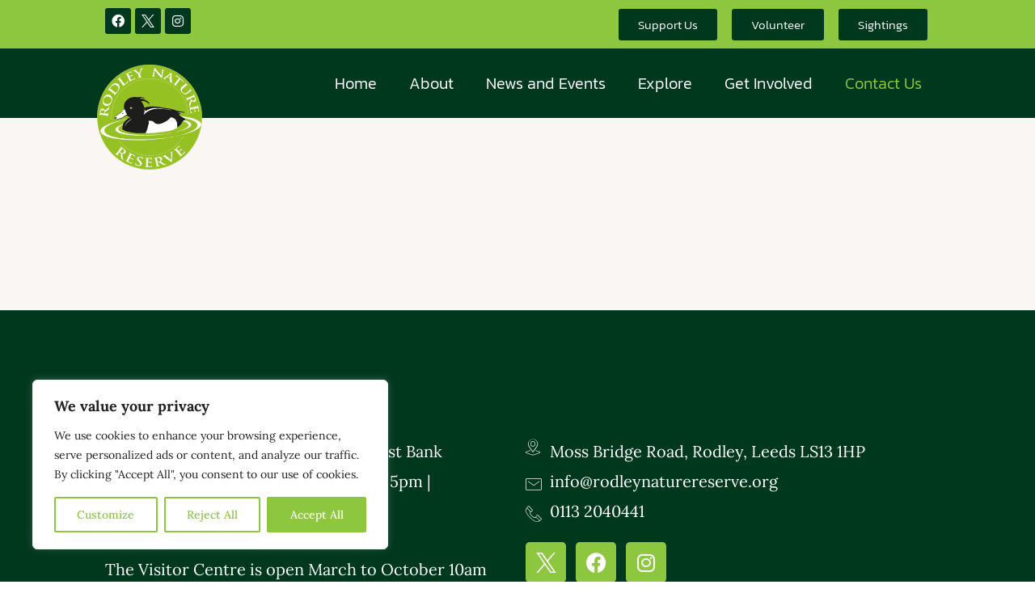

--- FILE ---
content_type: image/svg+xml
request_url: https://rodleynaturereserve.org/wp-content/uploads/2023/08/rnr-logo-light-green.svg
body_size: 11041
content:
<svg xmlns="http://www.w3.org/2000/svg" id="Layer_1" viewBox="0 0 1221.64 1221.64"><defs><style>.cls-1,.cls-2,.cls-3{fill:none;}.cls-1,.cls-4,.cls-5,.cls-6,.cls-7{stroke-width:0px;}.cls-2,.cls-8{stroke-width:2px;}.cls-2,.cls-8,.cls-3{stroke:#fff;}.cls-4{fill-rule:evenodd;}.cls-4,.cls-7{fill:#fff;}.cls-8{fill:#96c122;}.cls-6{fill:#1d1d1b;}.cls-3{stroke-miterlimit:15;stroke-width:.5px;}</style></defs><circle class="cls-8" cx="610.82" cy="610.82" r="609.82"></circle><path class="cls-4" d="m632.02,636.59c234.62-15.25,427.5,13.8,430.82,64.88,3.32,51.1-184.18,104.87-418.8,120.12-234.61,15.25-427.51-13.8-430.82-64.89-3.32-51.08,184.18-104.86,418.8-120.11Zm-385.16,113.79c3.33,51.09,196.21,80.14,430.83,64.89,234.61-15.25,422.12-69.03,418.8-120.11-3.32-51.08-196.21-80.13-430.83-64.89-234.61,15.25-422.12,69.03-418.8,120.11Z"></path><path class="cls-4" d="m594.75,604.59c310.77-20.2,566.63,23.82,571.47,98.32,4.84,74.51-243.16,151.27-553.93,171.48-310.77,20.19-566.63-23.82-571.47-98.32-4.84-74.51,243.17-151.28,553.94-171.48Zm-509.42,162.56c4.85,74.5,260.7,118.51,571.48,98.32,310.77-20.2,558.79-96.97,553.93-171.47-4.84-74.51-260.7-118.53-571.47-98.33-310.77,20.2-558.78,96.97-553.94,171.48Z"></path><path class="cls-6" d="m314.7,508.2s-9.17-56.31,21.18-85.67c14.98-14.5,20.84-27.2,61.24-39.74,20.26-6.29,45.58-7.65,52.77-6.52,12.38,1.95,23.13,5.86,39.09.65,8.67-2.83,32.25.32,42.67,4.23s14.01,6.84,16.62,8.15,13.68,11.4,13.68,11.4l-9.12-4.23s-3.91-3.26-9.77-5.21-22.15-5.86-31.27-5.21c-9.12.65-14.33,2.61-14.33,2.61,0,0,3.91,5.86,10.43,7.17,6.51,1.3,44.3,5.87,54.73,7.17,10.42,1.3-32.58-1.3-21.5,2.61,11.07,3.91,30.62,10.42,38.44,14.98s7.82,7.17,13.68,11.08,20.2,16.94,21.5,19.55c1.3,2.61-19.55-13.68-19.55-13.68,0,0,11.73,17.59,13.68,23.45s3.91,9.12,3.91,9.12c0,0-12.7-14.66-19.54-21.5s-38.44-24.76-56.03-24.76-25.41,1.3-25.41,1.3c0,0,21.5,26.71,26.06,39.09,4.56,12.38,8.47,20.85,9.77,26.06,1.31,5.21,3.25,11.07,3.25,11.07,0,0,30.62-11.73,67.76-13.68,72.86-3.83,104.89,6.51,136.16,11.07s112.72,16.94,136.17,24.11c23.45,7.17,41.05,15.64,52.12,17.59,11.07,1.95,21.5,3.91,36.48,5.21,14.99,1.3,32.58,6.51,36.49,9.77s5.21,5.86,5.21,5.86c0,0-39.74-7.82-59.94-7.82h-28.67c-3.26,0-1.95-.65,5.21,3.26,7.17,3.91,16.94,3.91,19.55,5.86s13.99,3.44,12.38,5.86c-3.91,5.86-17.59,14.98-16.29,16.94,1.3,1.95,16.78,13.75,26.06,18.89,41.69,23.13,49.51,32.9,44.63,36.81-5.5,4.4-17.26,6.19-21.17,10.1s-6.52,5.21-9.77,13.03c-3.26,7.82-12.38,28.66-43,55.38-10.12,8.83-50.82,29.97-70.36,35.83-19.55,5.86-85.35,19.55-126.39,23.45-41.05,3.91-121.83,11.73-158.97,14.34-37.14,2.6-112.71,4.56-138.12,2.6s-79.49-9.78-111.41-18.9c-37.27-10.64-51.47-28.66-51.47-28.66,0,0,3.67-44.5,13.68-65.15,10.42-21.5,35.4-43.62,48.21-52.77,18.24-13.03,28.01-14.33,28.01-14.33,0,0,4.56-3.91-.65-4.56-5.21-.65-12.38-4.56-18.24-7.17s-13.68-9.77-13.68-9.77c0,0-2.61-3.26-8.47-1.3s-14.34,8.47-14.34,8.47c0,0-38.69,20.6-44.95,22.8-45.95,16.19-63.32,2.01-65.92,5-4.95,5.69-10.75,1.75-12.05-2.15s-5.42-10.67-.86-16.53c4.56-5.86,7.49-11.4,20.52-20.53s65.48-46.91,65.48-46.91c0,0,17.59-15.64,21.5-20.52,2.94-3.67,2.93-14.66,2.93-14.66Z"></path><path class="cls-2" d="m1003.58,829.17c-76.59,136.78-222.9,229.24-390.81,229.24-143.53,0-271.28-67.55-353.19-172.61"></path><path class="cls-2" d="m166.35,643.39c-.77-10.76-1.16-21.62-1.16-32.57,0-247.2,200.39-447.59,447.59-447.59s432.64,185.79,446.77,420.25"></path><path class="cls-7" d="m68.26,585.56c-20.05-2.52-23.74-2.98-28-3.19-4.52-.23-6.8.82-8.41,6.14-.43,1.28-.91,4.07-1.2,6.38-.23,1.81-.62,2.77-1.54,2.65-.92-.12-1.04-1.3-.73-3.77,1.1-8.73,2.8-19.07,3.24-22.53.71-5.6,1.89-18.18,2.53-23.29,1.31-10.38,3.49-21.33,9.49-29.61,3.09-4.3,10.64-10.05,19.48-8.93,9.76,1.23,18.08,7.46,26.8,25.47,16.62-12.81,29.79-22.71,39.19-31.4,8.81-8.27,10.58-14.91,11.29-17.33.49-1.78.81-3.24.98-4.56.17-1.32.64-1.93,1.31-1.85,1.05.13,1.17,1.32.92,3.3l-1.97,15.66c-1.16,9.23-2.34,13.27-4.73,17.32-3.93,6.71-10.91,12.19-22.23,20.14-8.09,5.68-18.01,12.13-20.26,14.03-.9.73-1.15,1.7-1.3,2.85l-2.07,14.3c-.11.82.1,1.35.89,1.45l1.85.23c12.27,1.54,22.68,2.85,28.33,2.72,3.89-.01,6.92-.64,8.06-5.51.58-2.44,1.3-6.03,1.55-8.01.16-1.32.64-1.93,1.3-1.85.92.12,1.17,1.32.9,3.47-1.21,9.56-3.14,21.7-3.45,24.17-.39,3.13-1.31,13.56-2.13,20.15-.27,2.14-.81,3.25-1.73,3.13-.66-.08-.97-.79-.72-2.77.31-2.47.29-4.48.22-6-.11-3.36-2.91-4.55-6.65-5.69-5.43-1.52-15.85-2.83-27.98-4.36l-23.21-2.92Zm12.87-18.14c1.45.18,2.02-.08,2.56-1.19,1.36-3.34,2.38-8.24,2.9-12.36.83-6.59.57-8.8-.77-11.98-2.28-5.31-7.74-10.85-18.56-12.21-18.73-2.36-26.09,12.46-27.31,22.18-.52,4.12-.76,7.1-.57,8.8.12,1.19.6,1.58,1.66,1.72l40.09,5.04Z"></path><path class="cls-7" d="m94.71,477.24c-20.97-8.75-40.85-37.39-21.66-83.4,15.92-38.19,43.61-54.53,71.7-42.81,28.08,11.72,40.05,45.52,23.81,84.47-18.35,44.01-52.14,50.8-73.85,41.74Zm45.62-102.85c-27.47-11.46-52.77,1.21-63.25,26.36-7.36,17.63-7.88,41,22.65,53.74,25.51,10.64,53.1,1.45,65.37-27.99,4.48-10.73,10.66-37.32-24.78-52.11Z"></path><path class="cls-7" d="m161.05,311.33c-15.54-12.9-18.41-15.28-21.9-17.74-3.69-2.63-6.18-2.97-10.39.66-1.05.85-2.96,2.94-4.44,4.73-1.17,1.41-2.01,2.01-2.72,1.41-.71-.59-.18-1.66,1.41-3.58,5.62-6.78,12.61-14.58,15.58-18.16,3.29-3.96,9.66-12.28,16.03-19.95,13.25-15.99,30.97-37.34,54.19-41.61,10.62-1.98,24.1-.94,36.27,9.16,12.89,10.69,17.09,25.62,16.98,37.62-.07,9.87-3.84,29.2-23.45,52.86-3.82,4.6-8.47,9.59-12.81,14.2-4.34,4.6-8.36,8.83-11.01,12.02-1.16,1.41-3.4,4.3-5.94,7.37-2.34,3.03-4.99,6.44-7.12,8.99-1.37,1.66-2.43,2.3-3.14,1.71-.51-.43-.39-1.19.88-2.73,1.59-1.92,2.66-3.62,3.41-4.94,1.71-2.9,0-5.4-2.55-8.38-3.77-4.2-11.85-10.91-21.26-18.72l-18.01-14.94Zm24.51-6.65c10.85,9,18.82,15.4,20.88,16.89,2.66,1.99,6.96,5.13,8.94,5.05,3.32-.05,9.6-3.25,17.98-13.36,10.81-13.04,15.98-23.44,17.03-35.53,1.16-12.85-6.03-23.14-16.56-31.88-12.99-10.78-27-10.96-35.75-8.94-18.76,4.3-32.07,17.86-40.35,27.83-2.12,2.56-5.73,7.54-6.18,8.91-.54,1.49-.35,2.3.78,3.23,3.37,3.01,12.27,10.4,20.35,17.1l12.89,10.7Z"></path><path class="cls-7" d="m300.47,202.61c10.12,13.67,15.58,21.05,19.81,20.89,3.45-.08,7.48-1.9,17.89-9.62,7.08-5.24,12.2-9.2,13.41-14.56.57-2.57-.04-6.75-1.28-8.98-.58-1.06-.79-1.9.28-2.69.94-.69,1.46-.26,2.41,1.02.87,1.18,5.87,9.88,7.1,13.77.94,2.94.66,3.97-6.28,9.11-9.61,7.12-16.71,12.05-22.8,16.39-6.17,4.24-11.05,7.69-16.52,11.74-1.47,1.09-4.33,3.37-7.53,5.74-2.99,2.38-6.38,5.06-9.05,7.04-1.74,1.29-2.91,1.66-3.46.91-.39-.53-.1-1.25,1.5-2.44,2-1.48,3.45-2.88,4.49-3.99,2.36-2.4,1.28-5.25-.48-8.74-2.66-4.98-8.91-13.42-16.18-23.25l-13.92-18.8c-12.02-16.24-14.24-19.23-17.03-22.45-2.95-3.43-5.29-4.35-10.25-1.84-1.23.58-2.91,1.66-4.64,2.94-1.47,1.09-2.43,1.47-2.99.72-.55-.75.23-1.65,2.23-3.15,6.27-4.65,14.92-10.56,18.52-13.23,3.21-2.37,12.71-9.91,17.92-13.75,1.87-1.39,2.96-1.86,3.51-1.12.56.75-.08,1.56-1.69,2.74-1.47,1.09-3.53,2.78-4.97,4.18-3.21,3.2-2.93,5.81-.43,9.75,2.26,3.62,4.48,6.61,16.5,22.85l13.92,18.8Z"></path><path class="cls-7" d="m355.16,139.52c-8.68-18.24-10.28-21.6-12.4-25.3-2.24-3.94-4.36-5.29-9.7-3.77-1.31.33-3.92,1.42-6.02,2.42-1.65.78-2.66.97-3.07.13-.4-.84.54-1.58,2.79-2.65,4.05-1.93,8.46-3.87,12.21-5.66,3.96-1.73,7.46-3.26,9.56-4.25,4.8-2.28,34.66-16.48,37.45-17.96,2.73-1.6,5.02-2.98,6.11-3.79.7-.48,1.42-1.27,2.17-1.62.75-.36,1.13.05,1.41.65.4.84.34,2.64,2.51,8.37.42,1.27,2.63,6.69,3.02,8.28.13.67.18,1.53-.87,2.03-1.05.5-1.64.04-2.15-1.04-.4-.84-1.52-2.81-2.95-3.89-2.08-1.66-4.26-2.39-12.11.46-2.66.97-18.53,8.22-21.53,9.65-.75.36-.88.86-.48,1.7l14.44,30.36c.4.84.78,1.25,1.68.82,3.3-1.57,20.55-9.77,23.89-11.65,3.49-1.95,5.57-3.38,6.34-5.22.59-1.46.91-2.35,1.66-2.7.6-.29,1.16-.26,1.5.46.34.72.5,3,2.97,9.33.84,2.54,2.82,7.49,3.22,8.33.46.96,1.08,2.28-.27,2.92-1.05.5-1.58.16-1.86-.44-.72-1.13-1.46-2.69-2.65-4.03-1.89-2.04-4.85-2.85-10.63-.69-2.97,1.12-17.87,8.06-21.47,9.77-.75.36-.67.91-.33,1.63l4.51,9.48c1.94,4.08,7.04,15.19,8.85,18.6,4.24,8.14,7.49,8.8,22.79,1.52,3.9-1.85,10.2-4.85,13.42-8.14,3.21-3.3,3.82-6.67,2.53-12.09-.33-1.46-.26-2.09.79-2.58,1.2-.57,1.66.39,2.23,1.59,1.31,2.76,3.99,11.49,4.39,14.25.44,3.62-.92,4.26-6.62,6.97-11.25,5.35-19.61,9.03-26.13,11.98-6.56,2.83-11.27,4.92-15.77,7.06-1.65.78-4.89,2.47-8.49,4.19-3.39,1.76-7.24,3.74-10.24,5.16-1.95.93-3.17,1.07-3.57.23-.29-.6.14-1.25,1.94-2.1,2.25-1.07,3.94-2.17,5.17-3.05,2.77-1.91,2.26-4.91,1.21-8.67-1.65-5.4-6.15-14.88-11.41-25.92l-10.05-21.12Z"></path><path class="cls-7" d="m481.32,120.16c-1.66-6.98-3.95-9.44-6.95-12.69-1.62-1.8-30.06-25.07-37.32-30.44-5.18-3.82-9.99-6.09-13.4-6.78-2.31-.4-5.25-.52-7.18-.06-1.29.31-2.49.32-2.7-.59-.18-.77.86-1.43,2.79-1.91,2.91-.69,15.12-3.2,20.45-4.47,3.39-.81,9.93-2.78,17.2-4.5,1.61-.39,2.52-.19,2.7.58.18.78-.92,1.18-3.22,2.27-1.39.61-1.95,1.83-1.71,2.87.24,1.03,1.42,2.39,2.99,3.93,3.19,3.34,33.24,29.09,36.69,32.1.87-3.49,14.45-36.78,15.76-41.33.94-3.23,1.06-5.58.66-7.26-.31-1.29-1.29-2.56-4.16-2.42-1.52.09-3.03.18-3.22-.6-.21-.9.53-1.36,2.47-1.83,5.33-1.27,10.59-2.12,15.28-3.23,3.56-.85,14.13-3.78,17.2-4.5,1.78-.42,2.97-.44,3.16.34.21.9-.99,1.6-2.76,2.02-1.61.39-4.56,1.64-6.74,3.25-3.08,2.1-4.49,4.08-7.21,8.42-4.1,6.44-19.47,42.21-21.06,48.46-1.31,5.23-.35,9.24.66,13.5l2.53,10.6c.5,2.07,1.79,7.5,3.57,12.81,1.22,3.67,3.35,6.17,8.32,5.53,2.32-.28,5.94-.87,8.2-1.41,1.78-.42,2.68-.23,2.83.42.21.9-.99,1.6-3.08,2.1-10.18,2.43-20.45,4.47-24.82,5.51-4.04.96-14.13,3.78-20.11,5.2-2.26.54-3.62.59-3.86-.44-.15-.64.56-1.23,2.34-1.65,2.26-.54,4.14-1.26,5.53-1.87,3.11-1.29,3.89-4.48,3.31-8.3-.81-5.55-2.11-10.97-2.6-13.04l-2.53-10.6Z"></path><path class="cls-7" d="m663.16,121.02c-1.61,10.25-.14,14.04,2.95,15.58,2.62,1.31,5.7,2.03,8.31,2.53,1.79.34,2.73.79,2.58,1.57-.2,1.05-1.72,1.03-4,.59-10.61-2.02-17.06-3.66-20.16-4.25-1.47-.28-9.22-1.35-17.7-2.96-2.12-.4-3.57-.82-3.34-1.99.15-.78,1.18-.86,2.81-.55,2.12.4,5.08.83,7.47.74,4.44-.24,5.82-3.9,8.15-15.23l16.19-77.02c.5-2.61,1.33-4.35,2.97-4.04,1.79.34,2.94,2.32,5.27,5.2,1.63,2.07,22.39,28.08,42.61,51.55,9.4,10.99,27.85,33.99,30.23,36.61l.82.15,9.54-58.94c1.35-8,.35-10.76-3.31-12.81-2.3-1.25-6.22-2-8.5-2.43-1.96-.37-2.53-.89-2.39-1.67.2-1.04,2.02-.83,4.47-.39,8.48,1.62,16.24,3.5,19.67,4.15,1.79.34,8.07,1.13,16.07,2.67,2.12.4,3.73.85,3.53,1.89-.15.78-1.21.99-3.16.61-1.63-.31-2.94-.56-4.97-.54-4.77.17-6.6,2.67-8.15,9.95l-17.49,82.05c-.55,2.87-1.42,3.92-2.89,3.64-1.8-.34-3.48-2.15-5-3.93-8.79-9.79-26.42-30.88-40.83-47.56-15.1-17.49-30.11-37.26-32.57-40.3l-.49-.09-8.65,55.18Z"></path><path class="cls-7" d="m814.5,144.76c-.75-.36-1.16-.27-1.81.3l-16.4,13.15c-2.95,2.26-5.1,4.76-5.8,6.2-1.05,2.15-.46,4.36,4.17,6.62l2.24,1.09c1.79.87,2.12,1.33,1.77,2.05-.47.96-1.48.76-3.12-.04-4.78-2.33-11.02-5.82-15.65-8.08-1.64-.8-10.03-4.45-17.79-8.23-1.94-.95-2.72-1.62-2.25-2.58.35-.72,1.06-.66,2.26-.08,1.34.65,3.49,1.56,4.75,2.02,7.22,2.63,12.04-.05,17.93-4.56l74.07-56.75c3.48-2.59,5.02-3.47,6.51-2.74,1.34.66,1.72,2.17,1.87,5.64.38,8.32.49,68.72,1.18,91.54.43,13.52,3.94,17.3,6.79,19.43,2.07,1.45,4.24,2.66,6.04,3.54,1.19.58,1.88,1.07,1.47,1.9-.47.96-1.93.54-7.45-2.16-5.37-2.62-16.27-7.94-28.1-14-2.63-1.43-4.42-2.3-4.01-3.14.35-.72,1.06-.66,2.61-.06,1.16.27,2.73-.29,2.68-2.09l.41-31.16c0-.74-.34-1.2-1.08-1.56l-33.29-16.24Zm33.37,8.88c.75.36,1.07.08,1.1-.35l.95-36.05c.08-.55.23-1.22-.22-1.44-.45-.22-1.04.23-1.42.62l-28.07,22.69c-.38.41-.41.84.19,1.13l27.47,13.4Z"></path><path class="cls-7" d="m951.71,157.39l-19.97-14.63c-7.81-5.65-11.38-7.55-15.14-6.74-2.53.57-4.16,1.33-5.07,1.98-.91.64-1.63.76-2.42.15-.92-.71-.78-1.44.1-2.6,1.29-1.69,11.15-9.37,12.07-10.01,1.45-1.07,2.32-1.4,3.12-.79,1.05.81,1.56,2.87,4.7,5.61,3.58,3.25,8.43,7.3,12.78,10.63l52.22,40.01c4.22,3.23,7.36,5.14,9.51,6.45,2.22,1.2,3.44,1.8,3.97,2.2.92.71.57,1.44-.65,3.02-1.7,2.22-7.67,9.19-9.77,11.94-.94.95-1.69,1.39-2.48.78-1.05-.81-.91-1.54.17-3.22l.76-1.26c1.84-2.95.54-8.63-11.04-17.83l-16.37-13.05-33.14,43.26c-7.44,9.71-13.82,18.04-16.64,23.09-1.87,3.26-2.86,6.18.78,9.64,1.68,1.62,4.42,4.06,6.4,5.57,1.45,1.11,1.87,1.93,1.47,2.46-.57.74-1.86.25-3.31-.86-8.7-6.67-16.77-13.35-20.47-16.18-3.03-2.32-11.58-8.37-16.86-12.42-1.71-1.31-2.4-2.34-1.83-3.07.4-.53,1.17-.44,2.76.77,1.98,1.52,3.72,2.52,5.07,3.21,2.96,1.6,5.53-.12,8.27-2.87,4.05-3.93,10.44-12.26,17.88-21.97l33.14-43.26Z"></path><path class="cls-7" d="m1005.07,242.76c15.85-12.53,18.77-14.84,21.9-17.74,3.34-3.06,4.18-5.42,1.51-10.3-.62-1.21-2.26-3.5-3.71-5.33-1.13-1.43-1.55-2.38-.81-2.96.73-.58,1.66.17,3.2,2.13,5.46,6.91,11.64,15.37,14.74,19.28,2.47,3.13,9.28,11.09,12.99,15.78,1.55,1.95,2.06,3.03,1.33,3.61-.73.58-1.55-.04-2.58-1.34-1.13-1.43-1.86-2.13-3.3-3.53-3.31-3.11-5.9-2.75-9.76-.12-3.54,2.38-6.46,4.69-22.31,17.21l-14.6,11.54c-15.12,11.95-18.49,20.76-17.61,30.45.78,8.91,5.1,15.24,8.61,19.67,4.53,5.74,11.56,11.62,19.85,13.53,11.4,2.63,21.1-4.39,31.84-12.88l13.03-10.31c15.85-12.53,18.77-14.84,21.9-17.74,3.34-3.06,4.18-5.42,1.51-10.3-.62-1.21-2.26-3.5-3.4-4.94-1.13-1.43-1.55-2.38-.81-2.96.73-.58,1.66.17,3.1,2,5.26,6.65,11.44,15.11,11.54,15.24,1.24,1.57,8.04,9.53,12.06,14.6,1.44,1.82,1.96,2.9,1.23,3.48-.73.58-1.55-.04-2.79-1.6-1.13-1.43-1.86-2.13-3.3-3.53-3.31-3.11-5.9-2.75-9.76-.12-3.54,2.38-6.46,4.68-22.31,17.21l-11.16,8.82c-11.57,9.15-25.01,17.44-41.18,12.43-13.68-4.23-22.24-12.7-28.94-21.17-5.46-6.91-15.04-19.67-15.69-34.62-.46-10.44,3.34-21.49,18.46-33.44l15.22-12.04Z"></path><path class="cls-7" d="m1093.81,369.1c18.52-8.09,21.92-9.58,25.69-11.58,4.01-2.11,5.42-4.18,4.08-9.58-.29-1.32-1.3-3.97-2.23-6.1-.73-1.67-.89-2.7-.03-3.07.85-.37,1.56.59,2.56,2.87,3.53,8.07,7.35,17.82,8.75,21.02,2.26,5.18,7.68,16.59,9.75,21.31,4.19,9.59,7.91,20.12,7,30.31-.45,5.28-4,14.08-12.16,17.64-9.01,3.94-19.36,2.83-36.06-8.18-7.72,19.51-13.97,34.75-17.6,47.04-3.34,11.61-1.47,18.23-.83,20.67.49,1.78.97,3.2,1.5,4.42.53,1.22.43,1.99-.18,2.25-.97.42-1.68-.53-2.48-2.36l-6.32-14.47c-3.73-8.53-4.78-12.6-4.8-17.3-.06-7.77,3.14-16.06,8.79-28.68,4.04-9.02,9.26-19.64,10.22-22.42.4-1.08.12-2.05-.34-3.11l-5.54-13.36c-.33-.76-.77-1.11-1.5-.79l-1.71.74c-11.33,4.95-20.95,9.15-25.73,12.15-3.33,2-5.61,4.08-4.1,8.87.75,2.39,1.97,5.85,2.77,7.67.53,1.22.43,1.99-.18,2.25-.86.37-1.68-.53-2.55-2.51-3.86-8.83-8.41-20.26-9.41-22.55-1.26-2.89-5.82-12.33-8.48-18.42-.87-1.98-.97-3.2-.11-3.58.61-.27,1.24.18,2.04,2.01,1,2.28,2.04,4.01,2.88,5.27,1.82,2.83,4.83,2.42,8.63,1.49,5.45-1.47,15.07-5.67,26.28-10.57l21.44-9.36Zm-1.78,22.17c-1.34.59-1.69,1.1-1.6,2.33.55,3.57,2.18,8.3,3.84,12.11,2.66,6.09,4.01,7.86,6.8,9.91,4.67,3.4,12.2,5.37,22.19,1,17.29-7.56,16.04-24.05,12.11-33.04-1.66-3.81-2.98-6.5-4.01-7.86-.71-.96-1.33-1.05-2.31-.63l-37.03,16.17Z"></path><path class="cls-7" d="m1138.42,490.07c19.84-3.84,23.49-4.55,27.6-5.69,4.37-1.19,6.21-2.9,6.08-8.45,0-1.36-.4-4.15-.84-6.44-.35-1.79-.27-2.82.64-3,.92-.18,1.4.91,1.87,3.36.86,4.4,1.64,9.16,2.43,13.24.69,4.26,1.29,8.04,1.73,10.32,1.01,5.22,7.3,37.67,8.04,40.74.86,3.05,1.63,5.61,2.14,6.86.29.79.87,1.69,1.03,2.51.16.82-.33,1.08-.99,1.21-.91.18-2.64-.33-8.73.34-1.34.09-7.14.88-8.77.85-.68-.04-1.53-.21-1.75-1.35-.22-1.14.37-1.59,1.54-1.82.91-.18,3.1-.77,4.51-1.89,2.13-1.6,3.38-3.53,2.58-11.84-.27-2.82-3.34-20-3.97-23.26-.16-.82-.61-1.07-1.53-.89l-33.02,6.4c-.91.18-1.4.44-1.21,1.42.7,3.59,4.33,22.34,5.32,26.04,1.02,3.86,1.89,6.23,3.47,7.45,1.27.94,2.05,1.47,2.2,2.28.13.65-.04,1.19-.82,1.34-.79.15-3.03-.26-9.78.54-2.68.18-7.96.86-8.87,1.04-1.05.2-2.48.48-2.76-.99-.22-1.14.24-1.57.89-1.7,1.28-.42,2.97-.74,4.57-1.56,2.45-1.32,3.97-3.98,3.32-10.12-.34-3.15-3.34-19.32-4.1-23.23-.16-.82-.71-.88-1.5-.73l-10.31,2c-4.44.86-16.48,3.02-20.23,3.92-8.94,2.07-10.39,5.06-7.17,21.69.82,4.24,2.15,11.09,4.54,15.03,2.39,3.94,5.51,5.36,11.08,5.47,1.5.05,2.08.27,2.3,1.41.26,1.3-.79,1.51-2.1,1.76-3,.58-12.13,1-14.9.69-3.62-.48-3.9-1.95-5.1-8.15-2.37-12.23-3.85-21.25-5.08-28.29-1.1-7.06-1.95-12.14-2.9-17.04-.35-1.79-1.17-5.36-1.93-9.27-.86-3.72-1.81-7.94-2.44-11.2-.41-2.12-.24-3.34.67-3.52.65-.13,1.17.45,1.55,2.41.47,2.45,1.11,4.35,1.66,5.77,1.16,3.16,4.18,3.42,8.1,3.34,5.64-.25,15.95-2.24,27.96-4.57l22.97-4.45Z"></path><path class="cls-7" d="m258.71,989.68c13.35-16.71,15.81-19.79,18.35-23.52,2.71-3.96,3.02-6.6-.9-10.99-.92-1.1-3.17-3.08-5.1-4.62-1.51-1.21-2.16-2.09-1.55-2.86.62-.77,1.76-.22,3.82,1.42,7.28,5.82,15.67,13.07,18.55,15.38,4.67,3.74,15.38,11.76,19.63,15.17,8.65,6.92,17.33,14.94,21.5,24.94,2.18,5.17,3.19,15.16-2.69,22.53-6.5,8.13-16.74,12.2-37.81,10.12,2.39,22.09,4.04,39.46,6.7,52.75,2.6,12.53,7.62,17.8,9.41,19.78,1.34,1.43,2.48,2.53,3.58,3.41,1.1.88,1.39,1.65.95,2.2-.7.88-1.84.33-3.49-.99l-13.05-10.44c-7.7-6.15-10.69-9.45-13.03-13.85-3.89-7.25-4.97-16.59-5.9-31.21-.66-10.44-1.01-22.97-1.47-26.05-.16-1.21-.9-1.98-1.86-2.75l-11.78-9.78c-.69-.55-1.28-.66-1.8,0l-1.23,1.54c-8.17,10.22-15.11,18.91-18.12,24.07-2.13,3.52-3.24,6.6.53,10.33,1.89,1.87,4.73,4.5,6.38,5.82,1.1.88,1.38,1.65.94,2.2-.61.77-1.84.33-3.63-1.1-7.97-6.37-17.87-14.83-19.93-16.48-2.61-2.09-11.52-8.68-17.02-13.07-1.79-1.43-2.49-2.53-1.87-3.3.44-.55,1.25-.44,2.9.88,2.06,1.65,3.89,2.75,5.3,3.52,3.1,1.76,5.72-.11,8.81-2.86,4.38-4.07,11.32-12.75,19.4-22.87l15.46-19.35Zm9.27,21.65c-.97,1.21-1.05,1.87-.35,2.97,2.27,3.08,6.13,6.7,9.56,9.45,5.49,4.39,7.63,5.38,11.25,5.93,6.05.88,14.08-.99,21.29-10.01,12.48-15.61,3.16-30.45-4.94-36.93-3.44-2.74-5.99-4.62-7.63-5.38-1.14-.55-1.76-.33-2.47.55l-26.71,33.42Z"></path><path class="cls-7" d="m366.21,1065.58c9.13-19.35,10.81-22.91,12.42-27.13,1.72-4.48,1.41-7.11-3.42-10.48-1.15-.85-3.79-2.26-6.02-3.31-1.75-.82-2.58-1.53-2.16-2.42.42-.89,1.65-.62,4.04.5,4.29,2.03,8.85,4.33,12.83,6.2,4.07,2.08,7.67,3.93,9.9,4.98,5.09,2.4,36.75,17.34,39.83,18.63,3.14,1.17,5.81,2.12,7.2,2.46.85.25,1.99.32,2.79.69.79.38.71.96.41,1.6-.42.89-1.94,2.04-5.18,7.67-.76,1.2-3.72,6.65-4.76,8.02-.46.56-1.14,1.18-2.25.65-1.11-.52-1.13-1.31-.59-2.46.42-.89,1.28-3.13,1.21-5.03-.03-2.82-.9-5.09-8.5-9.61-2.58-1.53-19.16-9.67-22.35-11.17-.79-.37-1.29-.14-1.71.75l-15.2,32.2c-.42.89-.5,1.48.45,1.92,3.5,1.65,21.79,10.28,25.57,11.75,3.94,1.55,6.51,2.29,8.54,1.69,1.6-.49,2.53-.83,3.33-.45.63.3.99.78.63,1.55-.36.76-2.12,2.42-5.65,8.69-1.52,2.4-4.24,7.34-4.67,8.23-.48,1.02-1.14,2.42-2.57,1.74-1.11-.52-1.19-1.18-.89-1.82.44-1.35,1.22-3,1.52-4.88.41-2.92-.92-5.88-6.57-9.17-2.9-1.68-18.59-9.23-22.41-11.04-.79-.37-1.19.06-1.55.82l-4.75,10.06c-2.04,4.33-7.73,15.96-9.31,19.73-3.83,8.93-2.18,12.04,14.04,19.7,4.14,1.95,10.82,5.1,15.67,5.52,4.86.42,8.03-1.35,11.61-6.04.98-1.25,1.53-1.61,2.65-1.08,1.28.6.79,1.62.19,2.89-1.38,2.93-6.74,10.98-8.73,13.15-2.67,2.79-4.11,2.11-10.15-.74-11.93-5.63-20.56-10.01-27.34-13.36-6.72-3.48-11.59-5.93-16.36-8.18-1.75-.82-5.31-2.35-9.13-4.15-3.72-1.6-7.91-3.42-11.1-4.92-2.07-.97-3-1.88-2.58-2.77.3-.64,1.11-.72,3.02.18,2.39,1.12,4.42,1.77,5.97,2.19,3.42.99,5.54-1.44,7.92-4.83,3.32-4.97,8.06-15.03,13.59-26.74l10.57-22.4Z"></path><path class="cls-7" d="m445.55,1167.14c-2.51-1.61-2.86-2.41-2.15-5.42,1.78-7.53,4.41-15.59,5.09-17.74.66-2.01,1.53-3.4,2.89-3.07,1.54.36,1.42,1.63,1.16,2.73-.42,1.78-.41,4.82-.11,7.35,1.37,11.03,10.6,17.11,21.22,19.62,15.41,3.64,24.91-2.94,26.62-10.2,1.58-6.71.53-13.75-11.61-25.87l-6.71-6.79c-16.05-16.22-20.29-27.35-17.67-38.44,3.56-15.06,21.86-22.16,45.66-16.54,11.13,2.63,18,5.7,22.22,7.71,1.48.64,2.24,1.25,2.01,2.21-.42,1.78-2.04,5.59-4.56,16.27-.71,3.01-1.49,3.99-2.85,3.66-1.2-.28-1.52-1.23-1.13-2.87.29-1.23.44-5.68-2.32-10.09-1.95-3.21-5.95-8.49-17.07-11.12-12.67-2.99-21.76,1.08-23.7,9.3-1.49,6.3,1.32,12.02,13.49,24.01l4.11,4.01c17.54,17.59,22.9,28.54,19.84,41.55-1.88,7.94-7.87,16.5-21.72,20.03-9.59,2.36-19.47,1.33-28.54-.82-9.93-2.34-17.4-5.12-24.15-9.46Z"></path><path class="cls-7" d="m571.01,1125.33c.52-21.39.62-25.33.38-29.84-.24-4.79-1.59-7.08-7.37-8.21-1.4-.32-4.38-.53-6.85-.59-1.93-.05-2.98-.36-2.95-1.34.02-.98,1.26-1.23,3.9-1.17,4.75.12,9.85.39,14.24.49,4.57.26,8.6.5,11.07.56,5.63.14,40.62,1,43.96.95,3.35-.2,6.17-.41,7.58-.66.89-.12,1.95-.52,2.83-.49.88.02,1.04.59,1.02,1.29-.03.98-.94,2.65-1.63,9.11-.21,1.4-.72,7.59-1.11,9.27-.19.7-.56,1.53-1.8,1.5-1.23-.03-1.57-.74-1.53-2.01.03-.98-.1-3.38-.93-5.09-1.17-2.56-2.88-4.29-11.65-5.36-2.99-.35-21.44-1.1-24.96-1.18-.88-.02-1.24.39-1.26,1.38l-.87,35.6c-.02.99.14,1.55,1.19,1.58,3.87.1,24.09.6,28.14.41,4.23-.18,6.88-.53,8.49-1.9,1.26-1.1,1.98-1.78,2.86-1.76.7.02,1.22.31,1.2,1.16-.02.84-.95,3.07-1.66,10.24-.42,2.81-.91,8.43-.94,9.41-.03,1.13-.06,2.67-1.65,2.63-1.23-.03-1.57-.6-1.55-1.31-.14-1.41-.09-3.24-.58-5.08-.81-2.83-3.22-5-9.71-5.73-3.33-.36-20.74-.94-24.96-1.04-.88-.02-1.07.54-1.09,1.38l-.27,11.12c-.12,4.78-.61,17.72-.54,21.81.11,9.72,2.87,11.9,20.81,12.34,4.57.11,11.96.3,16.58-1.28,4.61-1.57,6.8-4.48,8.17-10.22.39-1.54.76-2.09,1.99-2.06,1.4.03,1.38,1.16,1.34,2.57-.08,3.24-1.72,12.77-2.67,15.56-1.32,3.63-2.9,3.59-9.58,3.42-13.19-.33-22.85-.85-30.41-1.18-7.56-.47-13-.74-18.28-.87-1.94-.05-5.81,0-10.03-.11-4.05.04-8.62.07-12.14-.02-2.29-.05-3.51-.51-3.49-1.49.02-.7.73-1.11,2.84-1.06,2.64.06,4.75-.16,6.34-.4,3.53-.48,4.49-3.55,5.29-7.61,1.03-5.89,1.3-17.01,1.62-29.95l.61-24.76Z"></path><path class="cls-7" d="m681.14,1122.8c-4.41-20.93-5.21-24.79-6.49-29.12-1.33-4.61-3.17-6.52-9.05-6.3-1.44.02-4.39.49-6.8,1-1.89.4-2.99.34-3.19-.63-.2-.96.94-1.49,3.53-2.05,9.12-1.92,20.06-3.79,23.67-4.55,5.86-1.23,18.85-4.39,24.19-5.51,10.85-2.28,22.55-3.88,32.92-.74,5.37,1.6,13.74,7.18,15.67,16.4,2.15,10.19-1.22,20.68-16.23,35.63,18.57,12.2,33.03,21.96,44.98,28.36,11.32,5.96,18.58,5.44,21.25,5.31,1.95-.12,3.53-.31,4.91-.6,1.38-.29,2.15-.02,2.3.67.23,1.1-.92,1.63-2.98,2.07l-16.35,3.44c-9.64,2.03-14.09,2.24-18.97,1.26-8.07-1.61-15.97-6.71-27.84-15.29-8.48-6.13-18.37-13.83-21.05-15.42-1.03-.64-2.1-.56-3.3-.31l-15.03,2.87c-.86.18-1.32.56-1.15,1.39l.4,1.93c2.7,12.81,4.99,23.69,7.07,29.29,1.36,3.89,3.03,6.7,8.31,6.17,2.64-.27,6.49-.79,8.55-1.23,1.38-.29,2.15-.02,2.3.67.2.97-.92,1.63-3.15,2.1-9.98,2.1-22.81,4.36-25.39,4.91-3.27.69-14.03,3.38-20.92,4.83-2.24.47-3.53.31-3.73-.65-.15-.69.46-1.25,2.52-1.68,2.58-.54,4.59-1.25,6.08-1.85,3.33-1.27,3.55-4.49,3.4-8.63-.35-5.96-2.65-16.85-5.31-29.52l-5.1-24.24Zm22.6,6.61c.32,1.52.78,2,2.07,2.15,3.82.21,9.07-.47,13.37-1.37,6.89-1.45,9.01-2.47,11.73-4.91,4.52-4.12,8.18-11.5,5.81-22.8-4.12-19.56-21.48-21.8-31.64-19.66-4.3.9-7.37,1.69-9.01,2.47-1.15.53-1.37,1.15-1.14,2.26l8.81,41.87Z"></path><path class="cls-7" d="m780.07,1072.01c-7.04-5.17-10.4-5.25-16.71-3.73-2.62.65-5.15,1.89-6.41,2.51-1.42.7-2.08.55-2.45-.21-.49-1.01,1.18-1.99,3.55-3.16,8.38-4.1,17.56-8.12,23.1-10.83,3.95-1.93,11.35-6.02,19.25-9.87,1.9-.93,3.76-1.53,4.19-.64.44.89-.39,1.6-1.81,2.3-2.53,1.24-4.84,2.52-5.73,3.9-.79,1.18-.84,2.29-.28,3.43.8,1.65,3.96,4.49,8.39,7.96l55.26,44.08.63-.31c0-17.23.61-67.98.32-78.17-.02-2.03-.31-4.24-.87-5.37-.49-1.01-1.62-1.71-3.23-1.39-2.14.42-4.57,1.45-6.63,2.46-1.42.7-2.75,1.19-3.18.3-.49-1.01.81-1.96,3.81-3.44,7.9-3.86,14.72-6.73,16.78-7.73,2.68-1.32,9.93-5.33,14.67-7.63,2.05-1.01,3.44-1.37,3.87-.49.43.89-.39,1.6-1.97,2.37-1.58.77-4.9,2.4-7,5.31-1.5,2.14-2.82,5.45-3.12,15.63-.35,14.9-1.27,23.81-2.2,43.53-1.08,23.4-1.77,40.81-2.15,48.83-.52,9.34-.48,11.83-2.69,12.91-2.05,1.01-3.87-.3-9.78-4.77l-77.61-57.75Z"></path><path class="cls-7" d="m929.11,1017.55c-14.01-16.17-16.59-19.14-19.81-22.32-3.4-3.39-5.94-4.16-10.97-1.11-1.25.71-3.6,2.56-5.46,4.18-1.46,1.26-2.44,1.74-3.09,1-.65-.74.1-1.76,2.1-3.49,3.59-3.11,7.54-6.34,10.86-9.22,3.55-2.89,6.7-5.43,8.56-7.04,4.26-3.68,30.71-26.61,33.15-28.9,2.34-2.4,4.28-4.46,5.16-5.59.57-.68,1.09-1.7,1.76-2.27.66-.58,1.16-.27,1.63.26.64.74,1.08,2.6,4.92,7.83.79,1.18,4.58,6.09,5.42,7.6.33.65.61,1.52-.31,2.32-.93.81-1.66.5-2.49-.45-.65-.74-2.34-2.44-4.12-3.14-2.59-1.11-5.02-1.23-12.22,3.89-2.45,1.75-16.59,13.63-19.25,15.93-.67.58-.66,1.13-.01,1.87l23.32,26.91c.64.74,1.14,1.05,1.94.36,2.92-2.54,18.21-15.78,21.09-18.64,3.01-2.98,4.73-5.02,5-7.13.19-1.66.26-2.65.93-3.22.53-.46,1.11-.6,1.67.04.55.64,1.36,2.92,5.67,8.68,1.58,2.36,5,6.84,5.64,7.59.74.85,1.75,2.02.55,3.05-.93.81-1.57.61-2.02.08-1.06-.95-2.26-2.33-3.85-3.37-2.51-1.55-5.75-1.53-11.04,2.3-2.71,1.98-15.96,13.27-19.16,16.04-.66.58-.43,1.11.13,1.76l7.28,8.4c3.13,3.62,11.48,13.51,14.28,16.48,6.62,7.11,10.13,6.86,23.69-4.89,3.45-2.99,9.04-7.83,11.39-12.1,2.35-4.27,2.01-7.89-.84-13.06-.75-1.4-.85-2.05.08-2.86,1.06-.92,1.8-.07,2.72.99,2.12,2.45,7.32,10.6,8.5,13.3,1.47,3.57.27,4.61-4.78,8.99-9.97,8.64-17.47,14.76-23.28,19.61-5.9,4.74-10.12,8.2-14.11,11.66-1.46,1.27-4.29,3.91-7.49,6.67-2.96,2.76-6.33,5.86-8.99,8.16-1.73,1.5-2.94,1.99-3.58,1.24-.46-.53-.21-1.31,1.39-2.69,1.99-1.73,3.41-3.32,4.42-4.57,2.29-2.73.93-5.64-1.21-9.19-3.21-5.04-10.49-13.45-18.96-23.23l-16.22-18.72Z"></path><path class="cls-7" d="m602.67,653.13s28.67-2.69,37.79,2.69c9.12,5.38,15.64,7.4,23.45,15.47,7.82,8.07,11.08,12.11,26.06,16.82,14.98,4.71,39.74,4.71,69.71-8.07,29.97-12.78,48.21-23.54,56.03-30.27,7.82-6.73,24.1-18.17,28.67-23.54,4.56-5.38,13.68-16.82,26.71-12.11,13.03,4.71,38.44,18.17,43.65,28.93,5.21,10.76,15.64,26.9,16.29,45.74.65,18.84,1.95,46.41,1.95,46.41,0,0-45.61,27.58-99.03,37-53.42,9.41-115.97,16.81-156.36,20.85-40.39,4.04-109.78,6.39-109.78,6.39,0,0,2.34-18.8,4.89-23.21,18.24-31.62,18.89-65.92,20.19-68.61,1.31-2.69,10.43-16.48,9.77-30.94-.65-14.46-5.86-23.54-5.86-23.54h5.86Z"></path><path class="cls-7" d="m314.7,512.11c-16.64,25.49-16.85,29.98-42.02,48.86-9.86,7.4-26.39,18.57-35.18,25.41-5.52,4.29-21.99,13.68-26.39,17.59s-9.77,3.91-7.82,9.77c1.95,5.86,5.86,8.8,7.33,8.8s1.47,3.42,12.22,5.86,26.88,1.47,40.07-2.44,30.3-10.26,38.11-15.64c7.82-5.37,20.03-12.7,28.83-18.08s14.17-9.28,15.64-10.75,5.86-6.35.98-9.77-10.75-9.28-13.19-17.59-5.86-24.43-5.38-27.36.49-5.86.49-5.86l-16.61,10.75,2.93-19.55Z"></path><ellipse class="cls-7" cx="395.82" cy="503.81" rx="12.7" ry="9.28"></ellipse><path class="cls-7" d="m552.18,516.02s.98,23.94-.49,32.74-9.28,35.67-9.28,35.67c0,0,21.5-26.39,56.19-44.95,34.69-18.57,64.01-23.45,89.91-25.9,25.9-2.44,79.16,1.95,93.33,3.42s94.31,16.12,94.31,16.12c0,0-34.69-10.26-44.47-11.57-7.52-1-52.98-6.95-72.32-10.42-25.41-4.56-58.25-6.25-75.58-6.51-10.75-.16-29.81.16-41.05,2.61s-23.13,4.89-31.92,8.8c-8.8,3.91-35.22,17.17-38.11,19.06-4.24,2.77-15.15,6.84-12.22,6.35,1.74-.29-8.31-25.41-8.31-25.41Z"></path><path class="cls-1" d="m594.69,726.14c4.13,1.4,7.87,3.37,11.24,5.86"></path><path class="cls-1" d="m593.72,732.49c4.12,2.99,8.16,5.96,12.7,8.31"></path><path class="cls-1" d="m585.41,738.35c5,1.44,12.99,6.15,15.64,10.75"></path><path class="cls-1" d="m584.92,746.66c6.68,2.89,13.34,9.65,18.57,14.66"></path><path class="cls-1" d="m889.83,600.07c13.48,0,24.18,2.01,37.11,4.51,5.73,1.11,29.36,8.7,28.86-4.51"></path><path class="cls-3" d="m896.18,627.76c7.76-.51,23.53,4.26,31.28,5.55,7.77,1.3,11.79,1.06,18.56-2.46"></path><path class="cls-3" d="m891.3,601.53c8.04,0,15.68.61,23.04,2.34,6.55,1.53,13.77,3.16,20.46,3.54,4.32.25,8.12.84,12.06-.62,4.73-1.75,5.52-5.59,8.45-8.18"></path><path class="cls-3" d="m882.99,577.1c19.84,0,47.49,4.39,66.62,7.66,8.01,1.36,13.14-10.1,19.87-13.03"></path><path class="cls-3" d="m916.74,555c-4.39-.74-7.67-1.36-12.64-1.36h-28.93"></path><path class="cls-7" d="m389.95,637.2s-27.36,17.59-39.09,31.27-20.52,21.5-25.41,37.14-4.89,23.45-4.89,23.45c0,0,1.95-18.57,13.68-34.2,11.73-15.64,24.42-28.89,39.09-40.07,20.52-15.64,33.23-22.48,33.23-22.48l-16.61,4.89Z"></path><path class="cls-5" d="m301.02,563.91c-2.44,1.47-7.82.98-8.8,3.91s-.98,3.91,2.44,4.4,4.89.49,7.33-1.95,7.61-3.61,7.12-7.03-5.65-.79-8.1.68Z"></path><path class="cls-5" d="m218.44,606.91s-6.89,4.22-8.84,6.66,1.51,5.56,1.51,5.56l2.93-4.4s.98-1.47,2.44-3.42,1.95-4.4,1.95-4.4Z"></path><path class="cls-5" d="m207.83,618.07c-.61-1.36-2.63-7.82-2.63-7.82,0,0-3.91,2.44-1.95,5.86s5.37,5.86,5.37,5.86l3.73,2.12s-3.49-3.74-4.52-6.03Z"></path><path class="cls-5" d="m226.42,603.18s-14.87,15.15-14.76,16.68c.11,1.54.46,2.4,1.03,3.32s5.26,3.32,6.18,3.43c.91.11,7.55-5.84,6.57-11.22s.98-12.22.98-12.22Z"></path><circle class="cls-5" cx="396.8" cy="501.85" r="4.4"></circle></svg>